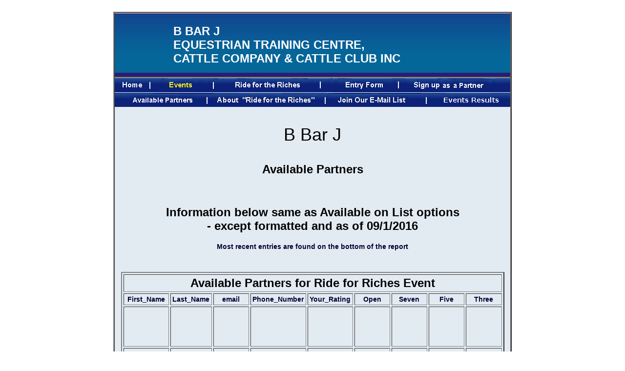

--- FILE ---
content_type: text/html
request_url: https://bbarj.com/ride-for-riches/polished-list.html
body_size: 10750
content:
<!DOCTYPE html PUBLIC "-//W3C//DTD XHTML 1.0 Transitional//EN" "http://www.w3.org/TR/xhtml1/DTD/xhtml1-transitional.dtd">
<html xmlns="http://www.w3.org/1999/xhtml">
<head>
<meta http-equiv="Content-Type" content="text/html; charset=utf-8" />
<title>Thank you for your entry in our Horse Events</title>
<meta Name="description" Content=  “B Bar J Horse Ranch in Las Vegas offers Horse Boarding, Training and Sorting Events.”>
 
<meta Name="keywords" content=  “B Bar J, Horse Boarding, Horse Training, Riding Lessons, Stalls, Horse Sorting, Cattle Sorting, Ride to Riches”>
<meta http-equiv="Content-Language" content="en-us">
<META name =" GOOGLEBOT" content="index, follow">
<META NAME="ROBOTS" CONTENT="INDEX, FOLLOW, ARCHIVE">
<meta name="revisit-after" content="14 days,">
<meta name="rating" content="General">
<meta name="Author" content="TLCG.COM">
<meta name="robots" content="index,follow">
<meta name="GOOGLEBOT" content="index,follow">
<meta name="rating" content="General">
<meta name="Author" content="tealtec.com">
<style type="text/css">
#heading {
	font-family: Arial, Helvetica, sans-serif;
	background-image: url(../images/headerimage.gif);
	font-size: 18px;
}
.TOC {
	font-family: Arial, Helvetica, sans-serif;
}
.TOC {
	font-size: 14px;
}
body,td,th {
	font-family: Arial, Helvetica, sans-serif;
	font-size: 14px;
	color: #FFFFFF;
}
.HeadingText {
	font-size: 36px;
}
.HeadingText {
	font-size: 24px;
}
.TextHeading {
	color: #000;
	font-size: 36px;
}
.bodytext {
	color: #000;
}
.bodytext td h3 {
	color: #000;
}
.bodytext td p {
	color: #000;
}
.TOC {
	color: #FFF;
}
.TOC {
	color: #FFF;
}
.TOC a {
	color: #FFF;
}
.bodytext {
	color: #003;
}
.hidebodytext {
	color: #FFF;
}
.hidebodytext {
	color: #FFF;
}
.sdfasdf {
	color: #F00;
}
.bodytext td h3 a {
	color: #000;
}
.TOC {
	color: #FFF;
}
.instructions {
	color: #0000A0;
}
.SubHeading {
	font-family: Arial, Helvetica, sans-serif;
	color: #000;
	font-size: 24px;
}
h5 {
	font-size: 9px;
	color: #000;
}
.warning {
	color: #800000;
	font-size: 10px;
}
.SubHeadingtitles {
	color: #000;
}
</style>
</head>

<body>
<table width="810" border="2" align="center" cellpadding="0" cellspacing="0">
  <tr>
    <td width="1237" height="130" align="center" valign="top" >
    <table width="810" border="0" background="../images/bg.jpg" cellspacing="0" cellpadding="0">
      <tr>
        <td width="119" height="130" backgound="images/bg.jpg">&nbsp;</td>
        <td width="485" class="HeadingText" backgound="images/bg.jpg"><div class="HeadingText"><span class="HeadingText"><strong>B BAR J</strong></span></div>
          <div class="HeadingText"><strong>EQUESTRIAN TRAINING CENTRE,</strong></div>
          <div class="HeadingText"><strong>CATTLE COMPANY &amp; CATTLE CLUB INC</strong></div></td>
        <td width="196" backgound="images/bg.jpg">&nbsp;</td>
      </tr>
    </table></h1></td>
    
  </tr>
  <tr>
    <td height="183" align="center" valign="top" bgcolor="#E3EBF2"><img src="../images/Header-rideforriches-V9.JPG" alt="Ride for the Riches TOC" width="810" height="60" border="0" usemap="#Map" />
      <map name="Map" id="Map">
        <area shape="rect" coords="9,4,63,27" href="../index.htm" alt="B Bar J Home Page" />
        <area shape="rect" coords="90,2,188,29" href="index.htm" alt="Horse Events at B Bar J" />
        <area shape="rect" coords="215,3,401,29" href="index.htm" alt="Ride for the Riches" />
        <area shape="rect" coords="446,3,571,30" href="RFRentryform.php" alt="Entry Form Ride for the Riches" />
        <area shape="rect" coords="597,3,777,29" href="partnersignup.htm" alt="Sign up as a Partner" />
        <area shape="rect" coords="28,31,174,58" href="AvailablePartners.html" alt="Available Partners" />
        <area shape="rect" coords="203,30,424,57" href="RFTR-Details.html" alt="About Ride for the Riches" />
        <area shape="rect" coords="453,31,617,61" href="../about-BBarJ/emailnotices.html" alt="Join our Email List" />
        <area shape="rect" coords="661,32,799,60" href="AnnualEventResults.htm" alt="Results of Events" />
      </map>
      </p>
<p class="TextHeading">B Bar J</p>
<p class="SubHeading"><strong>Available  Partners</strong></p>
    <div align="center">
      <p>&nbsp;</p>
      <h2 class="SubHeading"> Information below same as Available on List options <br />
        - except formatted and as of 09/1/2016</h2>
      <p class="bodytext"><strong>Most recent entries are found on the bottom of the report</strong><br />
      </p>
      <p>&nbsp;</p>
    </div>
    <div align="center">
      <table width="785" border="2" cellpadding="3" cellspacing="3">
        <col width="64" span="9" />
        <tr>
          <td colspan="9" align="center" valign="middle" class="SubHeading"><strong>Available Partners for Ride for Riches Event</strong></td>
          </tr>
        <tr>
          <td width="64" align="center" valign="middle"><span class="bodytext"><strong>First_Name</strong></span></td>
          <td width="64" align="center" valign="middle"><span class="bodytext"><strong>Last_Name</strong></span></td>
          <td width="64" align="center" valign="middle"><span class="bodytext"><strong>email</strong></span></td>
          <td width="64" align="center" valign="middle"><span class="bodytext"><strong>Phone_Number</strong></span></td>
          <td width="64" align="center" valign="middle"><span class="bodytext"><strong>Your_Rating</strong></span></td>
          <td width="64" align="center" valign="middle"><span class="bodytext"><strong>Open</strong></span></td>
          <td width="64" align="center" valign="middle"><span class="bodytext"><strong>Seven</strong></span></td>
          <td width="64" align="center" valign="middle"><span class="bodytext"><strong>Five</strong></span></td>
          <td width="64" align="center" valign="middle"><span class="bodytext"><strong>Three</strong></span></td>
        </tr>
        <tr>
          <td><span class="bodytext"><strong> </strong></span></td>
          <td><span class="bodytext"><strong> </strong></span></td>
          <td><span class="bodytext"><strong> </strong></span></td>
          <td><span class="bodytext"><strong> </strong></span></td>
          <td align="right">&nbsp;</td>
          <td align="right"><p>&nbsp;</p>
            <p>&nbsp;</p></td>
          <td align="right"><p>&nbsp;</p>
            <p>&nbsp;</p></td>
          <td align="right"><p>&nbsp;</p>
            <p>&nbsp;</p></td>
          <td align="right"><p>&nbsp;</p>
            <p>&nbsp;</p></td>
        </tr>
        <tr>
          <td><p>&nbsp;</p>
            <p>&nbsp;</p></td>
          <td><p>&nbsp;</p>
            <p>&nbsp;</p></td>
          <td><p>&nbsp;</p>
            <p>&nbsp;</p></td>
          <td><p>&nbsp;</p>
            <p>&nbsp;</p></td>
          <td align="right"><p>&nbsp;</p>
            <p>&nbsp;</p></td>
          <td align="right"><p>&nbsp;</p>
            <p>&nbsp;</p></td>
          <td align="right"><p>&nbsp;</p>
            <p>&nbsp;</p></td>
          <td align="right"><p>&nbsp;</p>
            <p>&nbsp;</p></td>
          <td align="right"><p>&nbsp;</p>
            <p>&nbsp;</p></td>
        </tr>
        <tr>
          <td><p>&nbsp;</p>
            <p>&nbsp;</p></td>
          <td><p>&nbsp;</p>
            <p>&nbsp;</p></td>
          <td><p>&nbsp;</p>
            <p>&nbsp;</p></td>
          <td><p>&nbsp;</p>
            <p>&nbsp;</p></td>
          <td align="right"><p>&nbsp;</p>
            <p>&nbsp;</p></td>
          <td align="right"><p>&nbsp;</p>
            <p>&nbsp;</p></td>
          <td align="right"><p>&nbsp;</p>
            <p>&nbsp;</p></td>
          <td align="right"><p>&nbsp;</p>
            <p>&nbsp;</p></td>
          <td align="right"><p>&nbsp;</p>
            <p>&nbsp;</p></td>
        </tr>
        <tr>
          <td><p>&nbsp;</p>
            <p>&nbsp;</p></td>
          <td><p>&nbsp;</p>
            <p>&nbsp;</p></td>
          <td><p>&nbsp;</p>
            <p>&nbsp;</p></td>
          <td><p>&nbsp;</p>
            <p>&nbsp;</p></td>
          <td align="right"><p>&nbsp;</p>
            <p>&nbsp;</p></td>
          <td align="right"><p>&nbsp;</p>
            <p>&nbsp;</p></td>
          <td align="right"><p>&nbsp;</p>
            <p>&nbsp;</p></td>
          <td align="right"><p>&nbsp;</p>
            <p>&nbsp;</p></td>
          <td align="right"><p>&nbsp;</p>
            <p>&nbsp;</p></td>
        </tr>
        <tr>
          <td height="18"><p>&nbsp;</p>
            <p>&nbsp;</p></td>
          <td><p>&nbsp;</p>
            <p>&nbsp;</p></td>
          <td><p>&nbsp;</p>
            <p>&nbsp;</p></td>
          <td><p>&nbsp;</p>
            <p>&nbsp;</p></td>
          <td align="right"><p>&nbsp;</p>
            <p>&nbsp;</p></td>
          <td align="right"><p>&nbsp;</p>
            <p>&nbsp;</p></td>
          <td align="right"><p>&nbsp;</p>
            <p>&nbsp;</p></td>
          <td align="right"><p>&nbsp;</p>
            <p>&nbsp;</p></td>
          <td align="right"><p>&nbsp;</p>
            <p>&nbsp;</p></td>
        </tr>
        <tr>
          <td><p>&nbsp;</p>
            <p>&nbsp;</p></td>
          <td><p>&nbsp;</p>
            <p>&nbsp;</p></td>
          <td><p>&nbsp;</p>
            <p>&nbsp;</p></td>
          <td><p>&nbsp;</p>
            <p>&nbsp;</p></td>
          <td align="right"><p>&nbsp;</p>
            <p>&nbsp;</p></td>
          <td align="right"><p>&nbsp;</p>
            <p>&nbsp;</p></td>
          <td align="right"><p>&nbsp;</p>
            <p>&nbsp;</p></td>
          <td align="right"><p>&nbsp;</p>
            <p>&nbsp;</p></td>
          <td align="right"><p>&nbsp;</p>
            <p>&nbsp;</p></td>
        </tr>
        <tr class="bodytext">
          <td><blockquote>
            <p>&nbsp;</p>
          </blockquote></td>
          <td><p>&nbsp;</p>
            <p>&nbsp;</p></td>
          <td><p>&nbsp;</p>
            <p>&nbsp;</p></td>
          <td><p>&nbsp;</p>
            <p>&nbsp;</p></td>
          <td align="right"><p>&nbsp;</p>
            <p>&nbsp;</p></td>
          <td align="right"><p>&nbsp;</p>
            <p>&nbsp;</p></td>
          <td align="right"><p>&nbsp;</p>
            <p>&nbsp;</p></td>
          <td align="right"><p>&nbsp;</p>
            <p>&nbsp;</p></td>
          <td align="right"><p>&nbsp;</p>
            <p>&nbsp;</p></td>
        </tr>
      </table>
      <br />
<p>&nbsp;</p>
      <p><a href="index.htm">Return to Ride for the Riches</a></p>
    </div>
    <h3 class="instructions">----</h3>
    <blockquote>
      <p align="left" class="bodytext"><strong>Contact (702) 528-1793<br />
        Email bbarjetc@msn.com<br />
         </strong></p>
  </blockquote>
<p>&nbsp;</p></td>
  </tr>
  <tr>
    <td bgcolor="#2C1C75">&nbsp;</td>
  </tr>
  <tr>
    <td bgcolor="#2C1C75">&nbsp;</td>
  </tr>
</table>
<br />
</body>
</html>


